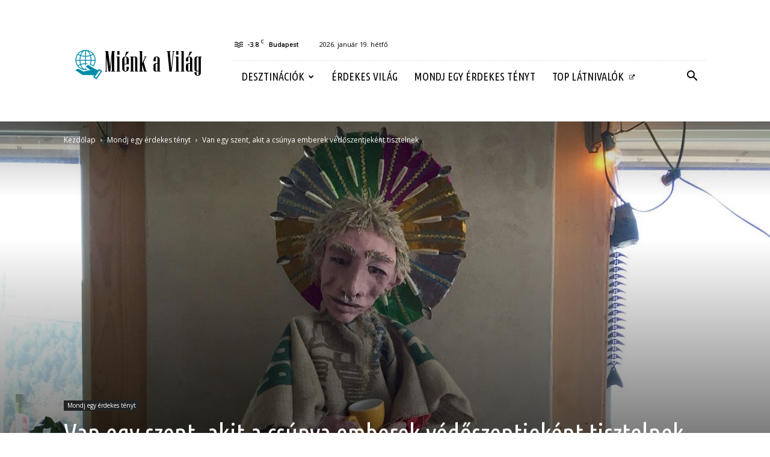

--- FILE ---
content_type: text/html; charset=utf-8
request_url: https://www.google.com/recaptcha/api2/aframe
body_size: 268
content:
<!DOCTYPE HTML><html><head><meta http-equiv="content-type" content="text/html; charset=UTF-8"></head><body><script nonce="ZyvNoCHXlEFIxRG3bhjyyg">/** Anti-fraud and anti-abuse applications only. See google.com/recaptcha */ try{var clients={'sodar':'https://pagead2.googlesyndication.com/pagead/sodar?'};window.addEventListener("message",function(a){try{if(a.source===window.parent){var b=JSON.parse(a.data);var c=clients[b['id']];if(c){var d=document.createElement('img');d.src=c+b['params']+'&rc='+(localStorage.getItem("rc::a")?sessionStorage.getItem("rc::b"):"");window.document.body.appendChild(d);sessionStorage.setItem("rc::e",parseInt(sessionStorage.getItem("rc::e")||0)+1);localStorage.setItem("rc::h",'1768833676236');}}}catch(b){}});window.parent.postMessage("_grecaptcha_ready", "*");}catch(b){}</script></body></html>